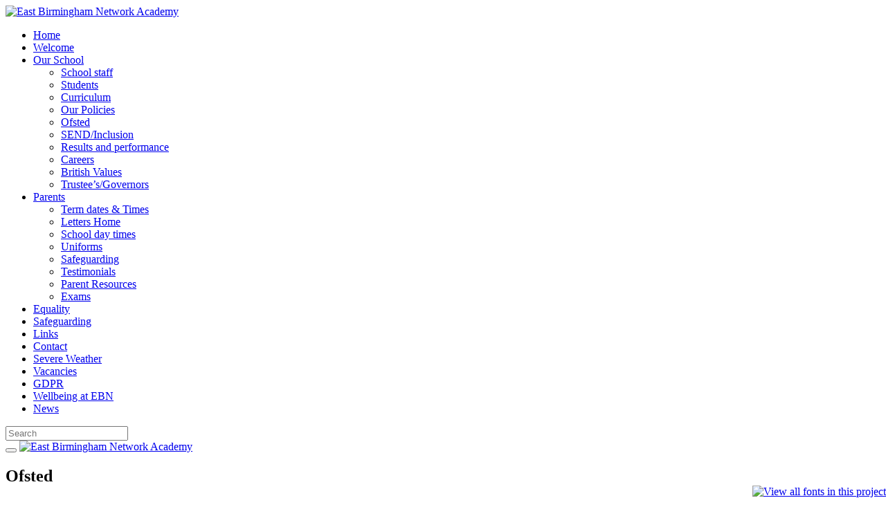

--- FILE ---
content_type: text/html; charset=UTF-8
request_url: http://ebnacademy.co.uk/about-us/ofsted/
body_size: 7357
content:
<!DOCTYPE html>
<html lang="en">
	<head>
				<title>East Birmingham Network Academy | Ofsted</title>
		<meta charset="utf-8">
		<meta http-equiv="X-UA-Compatible" content="IE=edge">
		<meta name="viewport" content="width=device-width, initial-scale=1">

		<meta name='robots' content='index, follow, max-image-preview:large, max-snippet:-1, max-video-preview:-1' />
	<style>img:is([sizes="auto" i], [sizes^="auto," i]) { contain-intrinsic-size: 3000px 1500px }</style>
	
	<!-- This site is optimized with the Yoast SEO plugin v24.0 - https://yoast.com/wordpress/plugins/seo/ -->
	<link rel="canonical" href="https://ebnacademy.co.uk/about-us/ofsted/" />
	<meta property="og:locale" content="en_GB" />
	<meta property="og:type" content="article" />
	<meta property="og:title" content="Ofsted - East Birmingham Network Academy" />
	<meta property="og:description" content="Please click on link below to read latest Ofsted Report 10322839 &#8211; East Birmingham Network Academy &#8211; 138775 &#8211; Final PDF" />
	<meta property="og:url" content="https://ebnacademy.co.uk/about-us/ofsted/" />
	<meta property="og:site_name" content="East Birmingham Network Academy" />
	<meta property="article:modified_time" content="2025-02-25T14:16:21+00:00" />
	<meta name="twitter:card" content="summary_large_image" />
	<meta name="twitter:label1" content="Estimated reading time" />
	<meta name="twitter:data1" content="1 minute" />
	<script type="application/ld+json" class="yoast-schema-graph">{"@context":"https://schema.org","@graph":[{"@type":"WebPage","@id":"https://ebnacademy.co.uk/about-us/ofsted/","url":"https://ebnacademy.co.uk/about-us/ofsted/","name":"Ofsted - East Birmingham Network Academy","isPartOf":{"@id":"http://ebnacademy.co.uk/#website"},"datePublished":"2016-07-06T13:44:32+00:00","dateModified":"2025-02-25T14:16:21+00:00","breadcrumb":{"@id":"https://ebnacademy.co.uk/about-us/ofsted/#breadcrumb"},"inLanguage":"en-GB","potentialAction":[{"@type":"ReadAction","target":["https://ebnacademy.co.uk/about-us/ofsted/"]}]},{"@type":"BreadcrumbList","@id":"https://ebnacademy.co.uk/about-us/ofsted/#breadcrumb","itemListElement":[{"@type":"ListItem","position":1,"name":"Home","item":"http://ebnacademy.co.uk/"},{"@type":"ListItem","position":2,"name":"About us","item":"http://ebnacademy.co.uk/about-us/"},{"@type":"ListItem","position":3,"name":"Ofsted"}]},{"@type":"WebSite","@id":"http://ebnacademy.co.uk/#website","url":"http://ebnacademy.co.uk/","name":"East Birmingham Network Academy","description":"EBN Birmingham Academy School is an alternative to mainstream education","publisher":{"@id":"http://ebnacademy.co.uk/#organization"},"potentialAction":[{"@type":"SearchAction","target":{"@type":"EntryPoint","urlTemplate":"http://ebnacademy.co.uk/?s={search_term_string}"},"query-input":{"@type":"PropertyValueSpecification","valueRequired":true,"valueName":"search_term_string"}}],"inLanguage":"en-GB"},{"@type":"Organization","@id":"http://ebnacademy.co.uk/#organization","name":"East Birmingham Network Academy","url":"http://ebnacademy.co.uk/","logo":{"@type":"ImageObject","inLanguage":"en-GB","@id":"http://ebnacademy.co.uk/#/schema/logo/image/","url":"https://ebnacademy.co.uk/wp-content/uploads/2016/08/ebn-logo-square.png","contentUrl":"https://ebnacademy.co.uk/wp-content/uploads/2016/08/ebn-logo-square.png","width":188,"height":175,"caption":"East Birmingham Network Academy"},"image":{"@id":"http://ebnacademy.co.uk/#/schema/logo/image/"}}]}</script>
	<!-- / Yoast SEO plugin. -->


<link rel='dns-prefetch' href='//fast.fonts.net' />
<link rel='dns-prefetch' href='//ajax.googleapis.com' />
<link rel='dns-prefetch' href='//maxcdn.bootstrapcdn.com' />
<script type="text/javascript">
/* <![CDATA[ */
window._wpemojiSettings = {"baseUrl":"https:\/\/s.w.org\/images\/core\/emoji\/16.0.1\/72x72\/","ext":".png","svgUrl":"https:\/\/s.w.org\/images\/core\/emoji\/16.0.1\/svg\/","svgExt":".svg","source":{"concatemoji":"http:\/\/ebnacademy.co.uk\/wp-includes\/js\/wp-emoji-release.min.js?ver=03f72ae74b37d70e111cbbf6f9b0127b"}};
/*! This file is auto-generated */
!function(s,n){var o,i,e;function c(e){try{var t={supportTests:e,timestamp:(new Date).valueOf()};sessionStorage.setItem(o,JSON.stringify(t))}catch(e){}}function p(e,t,n){e.clearRect(0,0,e.canvas.width,e.canvas.height),e.fillText(t,0,0);var t=new Uint32Array(e.getImageData(0,0,e.canvas.width,e.canvas.height).data),a=(e.clearRect(0,0,e.canvas.width,e.canvas.height),e.fillText(n,0,0),new Uint32Array(e.getImageData(0,0,e.canvas.width,e.canvas.height).data));return t.every(function(e,t){return e===a[t]})}function u(e,t){e.clearRect(0,0,e.canvas.width,e.canvas.height),e.fillText(t,0,0);for(var n=e.getImageData(16,16,1,1),a=0;a<n.data.length;a++)if(0!==n.data[a])return!1;return!0}function f(e,t,n,a){switch(t){case"flag":return n(e,"\ud83c\udff3\ufe0f\u200d\u26a7\ufe0f","\ud83c\udff3\ufe0f\u200b\u26a7\ufe0f")?!1:!n(e,"\ud83c\udde8\ud83c\uddf6","\ud83c\udde8\u200b\ud83c\uddf6")&&!n(e,"\ud83c\udff4\udb40\udc67\udb40\udc62\udb40\udc65\udb40\udc6e\udb40\udc67\udb40\udc7f","\ud83c\udff4\u200b\udb40\udc67\u200b\udb40\udc62\u200b\udb40\udc65\u200b\udb40\udc6e\u200b\udb40\udc67\u200b\udb40\udc7f");case"emoji":return!a(e,"\ud83e\udedf")}return!1}function g(e,t,n,a){var r="undefined"!=typeof WorkerGlobalScope&&self instanceof WorkerGlobalScope?new OffscreenCanvas(300,150):s.createElement("canvas"),o=r.getContext("2d",{willReadFrequently:!0}),i=(o.textBaseline="top",o.font="600 32px Arial",{});return e.forEach(function(e){i[e]=t(o,e,n,a)}),i}function t(e){var t=s.createElement("script");t.src=e,t.defer=!0,s.head.appendChild(t)}"undefined"!=typeof Promise&&(o="wpEmojiSettingsSupports",i=["flag","emoji"],n.supports={everything:!0,everythingExceptFlag:!0},e=new Promise(function(e){s.addEventListener("DOMContentLoaded",e,{once:!0})}),new Promise(function(t){var n=function(){try{var e=JSON.parse(sessionStorage.getItem(o));if("object"==typeof e&&"number"==typeof e.timestamp&&(new Date).valueOf()<e.timestamp+604800&&"object"==typeof e.supportTests)return e.supportTests}catch(e){}return null}();if(!n){if("undefined"!=typeof Worker&&"undefined"!=typeof OffscreenCanvas&&"undefined"!=typeof URL&&URL.createObjectURL&&"undefined"!=typeof Blob)try{var e="postMessage("+g.toString()+"("+[JSON.stringify(i),f.toString(),p.toString(),u.toString()].join(",")+"));",a=new Blob([e],{type:"text/javascript"}),r=new Worker(URL.createObjectURL(a),{name:"wpTestEmojiSupports"});return void(r.onmessage=function(e){c(n=e.data),r.terminate(),t(n)})}catch(e){}c(n=g(i,f,p,u))}t(n)}).then(function(e){for(var t in e)n.supports[t]=e[t],n.supports.everything=n.supports.everything&&n.supports[t],"flag"!==t&&(n.supports.everythingExceptFlag=n.supports.everythingExceptFlag&&n.supports[t]);n.supports.everythingExceptFlag=n.supports.everythingExceptFlag&&!n.supports.flag,n.DOMReady=!1,n.readyCallback=function(){n.DOMReady=!0}}).then(function(){return e}).then(function(){var e;n.supports.everything||(n.readyCallback(),(e=n.source||{}).concatemoji?t(e.concatemoji):e.wpemoji&&e.twemoji&&(t(e.twemoji),t(e.wpemoji)))}))}((window,document),window._wpemojiSettings);
/* ]]> */
</script>
<style id='wp-emoji-styles-inline-css' type='text/css'>

	img.wp-smiley, img.emoji {
		display: inline !important;
		border: none !important;
		box-shadow: none !important;
		height: 1em !important;
		width: 1em !important;
		margin: 0 0.07em !important;
		vertical-align: -0.1em !important;
		background: none !important;
		padding: 0 !important;
	}
</style>
<link rel='stylesheet' id='wp-block-library-css' href='http://ebnacademy.co.uk/wp-includes/css/dist/block-library/style.min.css?ver=03f72ae74b37d70e111cbbf6f9b0127b' type='text/css' media='all' />
<style id='classic-theme-styles-inline-css' type='text/css'>
/*! This file is auto-generated */
.wp-block-button__link{color:#fff;background-color:#32373c;border-radius:9999px;box-shadow:none;text-decoration:none;padding:calc(.667em + 2px) calc(1.333em + 2px);font-size:1.125em}.wp-block-file__button{background:#32373c;color:#fff;text-decoration:none}
</style>
<style id='global-styles-inline-css' type='text/css'>
:root{--wp--preset--aspect-ratio--square: 1;--wp--preset--aspect-ratio--4-3: 4/3;--wp--preset--aspect-ratio--3-4: 3/4;--wp--preset--aspect-ratio--3-2: 3/2;--wp--preset--aspect-ratio--2-3: 2/3;--wp--preset--aspect-ratio--16-9: 16/9;--wp--preset--aspect-ratio--9-16: 9/16;--wp--preset--color--black: #000000;--wp--preset--color--cyan-bluish-gray: #abb8c3;--wp--preset--color--white: #ffffff;--wp--preset--color--pale-pink: #f78da7;--wp--preset--color--vivid-red: #cf2e2e;--wp--preset--color--luminous-vivid-orange: #ff6900;--wp--preset--color--luminous-vivid-amber: #fcb900;--wp--preset--color--light-green-cyan: #7bdcb5;--wp--preset--color--vivid-green-cyan: #00d084;--wp--preset--color--pale-cyan-blue: #8ed1fc;--wp--preset--color--vivid-cyan-blue: #0693e3;--wp--preset--color--vivid-purple: #9b51e0;--wp--preset--gradient--vivid-cyan-blue-to-vivid-purple: linear-gradient(135deg,rgba(6,147,227,1) 0%,rgb(155,81,224) 100%);--wp--preset--gradient--light-green-cyan-to-vivid-green-cyan: linear-gradient(135deg,rgb(122,220,180) 0%,rgb(0,208,130) 100%);--wp--preset--gradient--luminous-vivid-amber-to-luminous-vivid-orange: linear-gradient(135deg,rgba(252,185,0,1) 0%,rgba(255,105,0,1) 100%);--wp--preset--gradient--luminous-vivid-orange-to-vivid-red: linear-gradient(135deg,rgba(255,105,0,1) 0%,rgb(207,46,46) 100%);--wp--preset--gradient--very-light-gray-to-cyan-bluish-gray: linear-gradient(135deg,rgb(238,238,238) 0%,rgb(169,184,195) 100%);--wp--preset--gradient--cool-to-warm-spectrum: linear-gradient(135deg,rgb(74,234,220) 0%,rgb(151,120,209) 20%,rgb(207,42,186) 40%,rgb(238,44,130) 60%,rgb(251,105,98) 80%,rgb(254,248,76) 100%);--wp--preset--gradient--blush-light-purple: linear-gradient(135deg,rgb(255,206,236) 0%,rgb(152,150,240) 100%);--wp--preset--gradient--blush-bordeaux: linear-gradient(135deg,rgb(254,205,165) 0%,rgb(254,45,45) 50%,rgb(107,0,62) 100%);--wp--preset--gradient--luminous-dusk: linear-gradient(135deg,rgb(255,203,112) 0%,rgb(199,81,192) 50%,rgb(65,88,208) 100%);--wp--preset--gradient--pale-ocean: linear-gradient(135deg,rgb(255,245,203) 0%,rgb(182,227,212) 50%,rgb(51,167,181) 100%);--wp--preset--gradient--electric-grass: linear-gradient(135deg,rgb(202,248,128) 0%,rgb(113,206,126) 100%);--wp--preset--gradient--midnight: linear-gradient(135deg,rgb(2,3,129) 0%,rgb(40,116,252) 100%);--wp--preset--font-size--small: 13px;--wp--preset--font-size--medium: 20px;--wp--preset--font-size--large: 36px;--wp--preset--font-size--x-large: 42px;--wp--preset--spacing--20: 0.44rem;--wp--preset--spacing--30: 0.67rem;--wp--preset--spacing--40: 1rem;--wp--preset--spacing--50: 1.5rem;--wp--preset--spacing--60: 2.25rem;--wp--preset--spacing--70: 3.38rem;--wp--preset--spacing--80: 5.06rem;--wp--preset--shadow--natural: 6px 6px 9px rgba(0, 0, 0, 0.2);--wp--preset--shadow--deep: 12px 12px 50px rgba(0, 0, 0, 0.4);--wp--preset--shadow--sharp: 6px 6px 0px rgba(0, 0, 0, 0.2);--wp--preset--shadow--outlined: 6px 6px 0px -3px rgba(255, 255, 255, 1), 6px 6px rgba(0, 0, 0, 1);--wp--preset--shadow--crisp: 6px 6px 0px rgba(0, 0, 0, 1);}:where(.is-layout-flex){gap: 0.5em;}:where(.is-layout-grid){gap: 0.5em;}body .is-layout-flex{display: flex;}.is-layout-flex{flex-wrap: wrap;align-items: center;}.is-layout-flex > :is(*, div){margin: 0;}body .is-layout-grid{display: grid;}.is-layout-grid > :is(*, div){margin: 0;}:where(.wp-block-columns.is-layout-flex){gap: 2em;}:where(.wp-block-columns.is-layout-grid){gap: 2em;}:where(.wp-block-post-template.is-layout-flex){gap: 1.25em;}:where(.wp-block-post-template.is-layout-grid){gap: 1.25em;}.has-black-color{color: var(--wp--preset--color--black) !important;}.has-cyan-bluish-gray-color{color: var(--wp--preset--color--cyan-bluish-gray) !important;}.has-white-color{color: var(--wp--preset--color--white) !important;}.has-pale-pink-color{color: var(--wp--preset--color--pale-pink) !important;}.has-vivid-red-color{color: var(--wp--preset--color--vivid-red) !important;}.has-luminous-vivid-orange-color{color: var(--wp--preset--color--luminous-vivid-orange) !important;}.has-luminous-vivid-amber-color{color: var(--wp--preset--color--luminous-vivid-amber) !important;}.has-light-green-cyan-color{color: var(--wp--preset--color--light-green-cyan) !important;}.has-vivid-green-cyan-color{color: var(--wp--preset--color--vivid-green-cyan) !important;}.has-pale-cyan-blue-color{color: var(--wp--preset--color--pale-cyan-blue) !important;}.has-vivid-cyan-blue-color{color: var(--wp--preset--color--vivid-cyan-blue) !important;}.has-vivid-purple-color{color: var(--wp--preset--color--vivid-purple) !important;}.has-black-background-color{background-color: var(--wp--preset--color--black) !important;}.has-cyan-bluish-gray-background-color{background-color: var(--wp--preset--color--cyan-bluish-gray) !important;}.has-white-background-color{background-color: var(--wp--preset--color--white) !important;}.has-pale-pink-background-color{background-color: var(--wp--preset--color--pale-pink) !important;}.has-vivid-red-background-color{background-color: var(--wp--preset--color--vivid-red) !important;}.has-luminous-vivid-orange-background-color{background-color: var(--wp--preset--color--luminous-vivid-orange) !important;}.has-luminous-vivid-amber-background-color{background-color: var(--wp--preset--color--luminous-vivid-amber) !important;}.has-light-green-cyan-background-color{background-color: var(--wp--preset--color--light-green-cyan) !important;}.has-vivid-green-cyan-background-color{background-color: var(--wp--preset--color--vivid-green-cyan) !important;}.has-pale-cyan-blue-background-color{background-color: var(--wp--preset--color--pale-cyan-blue) !important;}.has-vivid-cyan-blue-background-color{background-color: var(--wp--preset--color--vivid-cyan-blue) !important;}.has-vivid-purple-background-color{background-color: var(--wp--preset--color--vivid-purple) !important;}.has-black-border-color{border-color: var(--wp--preset--color--black) !important;}.has-cyan-bluish-gray-border-color{border-color: var(--wp--preset--color--cyan-bluish-gray) !important;}.has-white-border-color{border-color: var(--wp--preset--color--white) !important;}.has-pale-pink-border-color{border-color: var(--wp--preset--color--pale-pink) !important;}.has-vivid-red-border-color{border-color: var(--wp--preset--color--vivid-red) !important;}.has-luminous-vivid-orange-border-color{border-color: var(--wp--preset--color--luminous-vivid-orange) !important;}.has-luminous-vivid-amber-border-color{border-color: var(--wp--preset--color--luminous-vivid-amber) !important;}.has-light-green-cyan-border-color{border-color: var(--wp--preset--color--light-green-cyan) !important;}.has-vivid-green-cyan-border-color{border-color: var(--wp--preset--color--vivid-green-cyan) !important;}.has-pale-cyan-blue-border-color{border-color: var(--wp--preset--color--pale-cyan-blue) !important;}.has-vivid-cyan-blue-border-color{border-color: var(--wp--preset--color--vivid-cyan-blue) !important;}.has-vivid-purple-border-color{border-color: var(--wp--preset--color--vivid-purple) !important;}.has-vivid-cyan-blue-to-vivid-purple-gradient-background{background: var(--wp--preset--gradient--vivid-cyan-blue-to-vivid-purple) !important;}.has-light-green-cyan-to-vivid-green-cyan-gradient-background{background: var(--wp--preset--gradient--light-green-cyan-to-vivid-green-cyan) !important;}.has-luminous-vivid-amber-to-luminous-vivid-orange-gradient-background{background: var(--wp--preset--gradient--luminous-vivid-amber-to-luminous-vivid-orange) !important;}.has-luminous-vivid-orange-to-vivid-red-gradient-background{background: var(--wp--preset--gradient--luminous-vivid-orange-to-vivid-red) !important;}.has-very-light-gray-to-cyan-bluish-gray-gradient-background{background: var(--wp--preset--gradient--very-light-gray-to-cyan-bluish-gray) !important;}.has-cool-to-warm-spectrum-gradient-background{background: var(--wp--preset--gradient--cool-to-warm-spectrum) !important;}.has-blush-light-purple-gradient-background{background: var(--wp--preset--gradient--blush-light-purple) !important;}.has-blush-bordeaux-gradient-background{background: var(--wp--preset--gradient--blush-bordeaux) !important;}.has-luminous-dusk-gradient-background{background: var(--wp--preset--gradient--luminous-dusk) !important;}.has-pale-ocean-gradient-background{background: var(--wp--preset--gradient--pale-ocean) !important;}.has-electric-grass-gradient-background{background: var(--wp--preset--gradient--electric-grass) !important;}.has-midnight-gradient-background{background: var(--wp--preset--gradient--midnight) !important;}.has-small-font-size{font-size: var(--wp--preset--font-size--small) !important;}.has-medium-font-size{font-size: var(--wp--preset--font-size--medium) !important;}.has-large-font-size{font-size: var(--wp--preset--font-size--large) !important;}.has-x-large-font-size{font-size: var(--wp--preset--font-size--x-large) !important;}
:where(.wp-block-post-template.is-layout-flex){gap: 1.25em;}:where(.wp-block-post-template.is-layout-grid){gap: 1.25em;}
:where(.wp-block-columns.is-layout-flex){gap: 2em;}:where(.wp-block-columns.is-layout-grid){gap: 2em;}
:root :where(.wp-block-pullquote){font-size: 1.5em;line-height: 1.6;}
</style>
<link rel='stylesheet' id='contact-form-7-css' href='http://ebnacademy.co.uk/wp-content/plugins/contact-form-7/includes/css/styles.css?ver=6.0.1' type='text/css' media='all' />
<link rel='stylesheet' id='fontAwesome-css' href='https://maxcdn.bootstrapcdn.com/font-awesome/4.5.0/css/font-awesome.min.css?ver=03f72ae74b37d70e111cbbf6f9b0127b' type='text/css' media='all' />
<link rel='stylesheet' id='jasny-bootstrap-js-css' href='http://ebnacademy.co.uk/wp-content/themes/ebn/css/jasny-bootstrap.min.css?ver=03f72ae74b37d70e111cbbf6f9b0127b' type='text/css' media='all' />
<link rel='stylesheet' id='main-css' href='http://ebnacademy.co.uk/wp-content/themes/ebn/dist/app.min.css?ver=03f72ae74b37d70e111cbbf6f9b0127b' type='text/css' media='all' />
<script type="text/javascript" src="//fast.fonts.net/jsapi/7f0359b6-1923-44db-8b02-29966a9e50c4.js?ver=03f72ae74b37d70e111cbbf6f9b0127b" id="fonts-js"></script>
<script type="text/javascript" src="http://ajax.googleapis.com/ajax/libs/jquery/2.2.4/jquery.min.js" id="jquery-js"></script>
<link rel="https://api.w.org/" href="http://ebnacademy.co.uk/wp-json/" /><link rel="alternate" title="JSON" type="application/json" href="http://ebnacademy.co.uk/wp-json/wp/v2/pages/286" /><link rel="EditURI" type="application/rsd+xml" title="RSD" href="http://ebnacademy.co.uk/xmlrpc.php?rsd" />

<link rel='shortlink' href='http://ebnacademy.co.uk/?p=286' />
<link rel="alternate" title="oEmbed (JSON)" type="application/json+oembed" href="http://ebnacademy.co.uk/wp-json/oembed/1.0/embed?url=http%3A%2F%2Febnacademy.co.uk%2Fabout-us%2Fofsted%2F" />
<link rel="alternate" title="oEmbed (XML)" type="text/xml+oembed" href="http://ebnacademy.co.uk/wp-json/oembed/1.0/embed?url=http%3A%2F%2Febnacademy.co.uk%2Fabout-us%2Fofsted%2F&#038;format=xml" />
        <script type="text/javascript">
            if (typeof ajaxurl === "undefined") {
                var ajaxurl = 'http://ebnacademy.co.uk/wp-admin/admin-ajax.php';
            }
        </script>
    <link rel="icon" href="http://ebnacademy.co.uk/wp-content/uploads/2016/06/ebn-favicon.png" sizes="32x32" />
<link rel="icon" href="http://ebnacademy.co.uk/wp-content/uploads/2016/06/ebn-favicon.png" sizes="192x192" />
<link rel="apple-touch-icon" href="http://ebnacademy.co.uk/wp-content/uploads/2016/06/ebn-favicon.png" />
<meta name="msapplication-TileImage" content="http://ebnacademy.co.uk/wp-content/uploads/2016/06/ebn-favicon.png" />
	</head>
	<body class="wp-singular page-template-default page page-id-286 page-child parent-pageid-80 wp-theme-ebn page-ofsted">

<div class="body-wrap">

<div class="navmenu navmenu-default navmenu-fixed-left offcanvas-xs item">
<a class="navmenu-brand visible-sm visible-md visible-lg" href="http://ebnacademy.co.uk">
	<img class="navmenu-brand visible-sm visible-md visible-lg" src="http://ebnacademy.co.uk/wp-content/uploads/2016/06/ebn-logo.png" alt="East Birmingham Network Academy" />
</a>

<div id="menu-wrapper" class="test"><ul id="menu-navigation" class="nav navmenu-nav"><li id="menu-item-98" class="menu-item menu-item-type-post_type menu-item-object-page menu-item-home menu-item-98"><a title="Home" href="http://ebnacademy.co.uk/">Home</a></li>
<li id="menu-item-710" class="menu-item menu-item-type-post_type menu-item-object-page menu-item-710"><a title="Welcome" href="http://ebnacademy.co.uk/welcome/">Welcome</a></li>
<li id="menu-item-376" class="menu-item menu-item-type-post_type menu-item-object-page current-menu-ancestor current-menu-parent current_page_parent current_page_ancestor menu-item-has-children menu-item-376 dropdown"><a title="Our School" href="http://ebnacademy.co.uk/our-school/" data-hover="dropdown" aria-haspopup="true">Our School <span class="caret"></span></a>
<ul role="menu" class=" dropdown-menu">
	<li id="menu-item-379" class="menu-item menu-item-type-post_type menu-item-object-page menu-item-379"><a title="School staff" href="http://ebnacademy.co.uk/our-school/school-staff/">School staff</a></li>
	<li id="menu-item-380" class="menu-item menu-item-type-post_type menu-item-object-page menu-item-380"><a title="Students" href="http://ebnacademy.co.uk/our-school/students/">Students</a></li>
	<li id="menu-item-382" class="menu-item menu-item-type-post_type menu-item-object-page menu-item-382"><a title="Curriculum" href="http://ebnacademy.co.uk/our-school/curriculum/">Curriculum</a></li>
	<li id="menu-item-693" class="menu-item menu-item-type-post_type menu-item-object-page menu-item-693"><a title="Our Policies" href="http://ebnacademy.co.uk/about-us/our-policies/">Our Policies</a></li>
	<li id="menu-item-3859" class="menu-item menu-item-type-post_type menu-item-object-page current-menu-item page_item page-item-286 current_page_item menu-item-3859 active"><a title="Ofsted" href="http://ebnacademy.co.uk/about-us/ofsted/">Ofsted</a></li>
	<li id="menu-item-315" class="menu-item menu-item-type-post_type menu-item-object-page menu-item-315"><a title="SEND/Inclusion" href="http://ebnacademy.co.uk/our-school/inclusion/">SEND/Inclusion</a></li>
	<li id="menu-item-887" class="menu-item menu-item-type-post_type menu-item-object-page menu-item-887"><a title="Results and performance" href="http://ebnacademy.co.uk/parents/results-and-performance/">Results and performance</a></li>
	<li id="menu-item-690" class="menu-item menu-item-type-post_type menu-item-object-page menu-item-690"><a title="Careers" href="http://ebnacademy.co.uk/about-us/careers/">Careers</a></li>
	<li id="menu-item-2075" class="menu-item menu-item-type-post_type menu-item-object-page menu-item-2075"><a title="British Values" href="http://ebnacademy.co.uk/british-values/">British Values</a></li>
	<li id="menu-item-383" class="menu-item menu-item-type-post_type menu-item-object-page menu-item-383"><a title="Trustee’s/Governors" href="http://ebnacademy.co.uk/our-school/governors/">Trustee’s/Governors</a></li>
</ul>
</li>
<li id="menu-item-682" class="menu-item menu-item-type-post_type menu-item-object-page menu-item-has-children menu-item-682 dropdown"><a title="Parents" href="http://ebnacademy.co.uk/parents/" data-hover="dropdown" aria-haspopup="true">Parents <span class="caret"></span></a>
<ul role="menu" class=" dropdown-menu">
	<li id="menu-item-882" class="menu-item menu-item-type-post_type menu-item-object-page menu-item-882"><a title="Term dates &#038; Times" href="http://ebnacademy.co.uk/parents/term-dates-times/">Term dates &#038; Times</a></li>
	<li id="menu-item-884" class="menu-item menu-item-type-post_type menu-item-object-page menu-item-884"><a title="Letters Home" href="http://ebnacademy.co.uk/parents/letters-and-forms/">Letters Home</a></li>
	<li id="menu-item-883" class="menu-item menu-item-type-post_type menu-item-object-page menu-item-883"><a title="School day times" href="http://ebnacademy.co.uk/parents/school-day-times/">School day times</a></li>
	<li id="menu-item-885" class="menu-item menu-item-type-post_type menu-item-object-page menu-item-885"><a title="Uniforms" href="http://ebnacademy.co.uk/parents/uniforms/">Uniforms</a></li>
	<li id="menu-item-886" class="menu-item menu-item-type-post_type menu-item-object-page menu-item-886"><a title="Safeguarding" href="http://ebnacademy.co.uk/parents/safety/">Safeguarding</a></li>
	<li id="menu-item-694" class="menu-item menu-item-type-post_type menu-item-object-page menu-item-694"><a title="Testimonials" href="http://ebnacademy.co.uk/about-us/testimonials/">Testimonials</a></li>
	<li id="menu-item-888" class="menu-item menu-item-type-post_type menu-item-object-page menu-item-888"><a title="Parent Resources" href="http://ebnacademy.co.uk/parents/parent-resources/">Parent Resources</a></li>
	<li id="menu-item-3759" class="menu-item menu-item-type-post_type menu-item-object-page menu-item-3759"><a title="Exams" href="http://ebnacademy.co.uk/exams/">Exams</a></li>
</ul>
</li>
<li id="menu-item-1939" class="menu-item menu-item-type-post_type menu-item-object-page menu-item-1939"><a title="Equality" href="http://ebnacademy.co.uk/equality/">Equality</a></li>
<li id="menu-item-1940" class="menu-item menu-item-type-post_type menu-item-object-page menu-item-1940"><a title="Safeguarding" href="http://ebnacademy.co.uk/parents/safety/">Safeguarding</a></li>
<li id="menu-item-370" class="menu-item menu-item-type-post_type menu-item-object-page menu-item-370"><a title="Links" href="http://ebnacademy.co.uk/links/">Links</a></li>
<li id="menu-item-704" class="menu-item menu-item-type-post_type menu-item-object-page menu-item-704"><a title="Contact" href="http://ebnacademy.co.uk/contact/">Contact</a></li>
<li id="menu-item-2254" class="menu-item menu-item-type-post_type menu-item-object-page menu-item-2254"><a title="Severe Weather" href="http://ebnacademy.co.uk/severe-weather/">Severe Weather</a></li>
<li id="menu-item-4040" class="menu-item menu-item-type-post_type menu-item-object-page menu-item-4040"><a title="Vacancies" href="http://ebnacademy.co.uk/vacancies/">Vacancies</a></li>
<li id="menu-item-3130" class="menu-item menu-item-type-post_type menu-item-object-page menu-item-3130"><a title="GDPR" href="http://ebnacademy.co.uk/gdpr/">GDPR</a></li>
<li id="menu-item-3930" class="menu-item menu-item-type-post_type menu-item-object-page menu-item-3930"><a title="Wellbeing at EBN" href="http://ebnacademy.co.uk/wellbeing-at-ebn/">Wellbeing at EBN</a></li>
<li id="menu-item-675" class="menu-item menu-item-type-post_type menu-item-object-page menu-item-675"><a title="News" href="http://ebnacademy.co.uk/news/">News</a></li>
</ul></div>
<section class="menu-ss">

	<form method="get" action="http://ebnacademy.co.uk/">
		<input name="s" id="s" type="text" placeholder="Search" class="menu-search">
	</form>


			
</section>

</div>

<div class="navbar">
  <button type="button" class="navbar-toggle" data-toggle="offcanvas" data-target=".navmenu">
    <span class="icon-bar top-bar"></span>
    <span class="icon-bar middle-bar"></span>
    <span class="icon-bar bottom-bar"></span>
  </button>

  <a class="navbar-brand" href="http://ebnacademy.co.uk"><img src="http://ebnacademy.co.uk/wp-content/uploads/2016/06/ebn-logo.png" alt="East Birmingham Network Academy" height="80px" /></a>
</div>

<!-- /container -->
<script src="//e.issuu.com/embed.js" async="true" type="text/javascript"></script>

<div class="content-wrap container-fluid no-padding" style="background-image: url(http://ebnacademy.co.uk/wp-content/uploads/2016/06/background-ourschool.jpg)">


		<div id="content-block">

			<section class="post-content ofsted">

				
					<h1 class="post-title">Ofsted</h1>

					<div class="content">
						<h3>Please click on link below to read latest Ofsted Report</h3>
<p><a href="http://ebnacademy.co.uk/wp-content/uploads/2025/02/10322839-East-Birmingham-Network-Academy-138775-Final-PDF.pdf">10322839 &#8211; East Birmingham Network Academy &#8211; 138775 &#8211; Final PDF</a></p>
<div data-configid="24976541/37047097"></div>
    					<a class="btn" href="http://issuu.com/ebnacademy/docs/ofsted_report/1?e=24976541/37047097">Full report</a>
					</div>
			</section>

			
		</div> <!-- Compensation -->			

		
		</div><!-- Content Block -->

 		
</div><!-- // Fluid Container -->

<footer>
	<div class="container-fluid">
		<div class="hello">
			<i class="fa fa-copyright"></i> 2025 East Birmingham Network Academy.

			
		</div>
	</div><!-- // Container -->
</footer>

<script type="speculationrules">
{"prefetch":[{"source":"document","where":{"and":[{"href_matches":"\/*"},{"not":{"href_matches":["\/wp-*.php","\/wp-admin\/*","\/wp-content\/uploads\/*","\/wp-content\/*","\/wp-content\/plugins\/*","\/wp-content\/themes\/ebn\/*","\/*\\?(.+)"]}},{"not":{"selector_matches":"a[rel~=\"nofollow\"]"}},{"not":{"selector_matches":".no-prefetch, .no-prefetch a"}}]},"eagerness":"conservative"}]}
</script>
<script type="text/javascript" src="http://ebnacademy.co.uk/wp-includes/js/dist/hooks.min.js?ver=4d63a3d491d11ffd8ac6" id="wp-hooks-js"></script>
<script type="text/javascript" src="http://ebnacademy.co.uk/wp-includes/js/dist/i18n.min.js?ver=5e580eb46a90c2b997e6" id="wp-i18n-js"></script>
<script type="text/javascript" id="wp-i18n-js-after">
/* <![CDATA[ */
wp.i18n.setLocaleData( { 'text direction\u0004ltr': [ 'ltr' ] } );
/* ]]> */
</script>
<script type="text/javascript" src="http://ebnacademy.co.uk/wp-content/plugins/contact-form-7/includes/swv/js/index.js?ver=6.0.1" id="swv-js"></script>
<script type="text/javascript" id="contact-form-7-js-before">
/* <![CDATA[ */
var wpcf7 = {
    "api": {
        "root": "http:\/\/ebnacademy.co.uk\/wp-json\/",
        "namespace": "contact-form-7\/v1"
    }
};
/* ]]> */
</script>
<script type="text/javascript" src="http://ebnacademy.co.uk/wp-content/plugins/contact-form-7/includes/js/index.js?ver=6.0.1" id="contact-form-7-js"></script>
<script type="text/javascript" src="http://ebnacademy.co.uk/wp-content/themes/ebn/dist/app.min.js?ver=1.0" id="appjs-js"></script>
</body>
</html>
